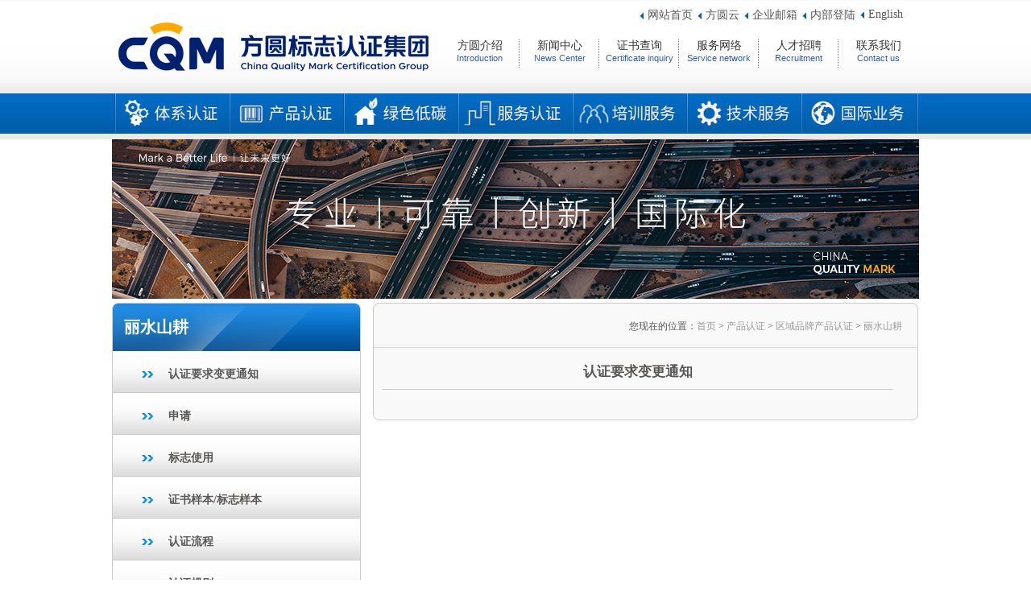

--- FILE ---
content_type: text/html
request_url: http://www.cqm.com.cn/cqm/chanpinrenzheng/lishuishangeng/3300.html
body_size: 17331
content:
<!DOCTYPE html PUBLIC "-//W3C//DTD XHTML 1.0 Transitional//EN" "http://www.w3.org/TR/xhtml1/DTD/xhtml1-transitional.dtd">
<html xmlns="http://www.w3.org/1999/xhtml">
    <head>
        <title>认证要求变更通知_方圆标志认证集团有限公司</title>
        <meta name="keywords" content="标准,变更,公告,标准,变更,公告," />
        <meta name="description" content="" />
        <meta http-equiv="Content-Type" content="text/html; charset=gb2312" />
        <link rel="stylesheet" href="/templets/default/css/style.css" type="text/css" />
        <script type="text/javascript" src="/templets/default/js/jquery-1.6.4.min.js"></script>
        <script type="text/javascript" src="/templets/default/js/pagesearch.js"></script>
    </head>

    <body>
        <script type="text/javascript" src="/templets/default/js/jquery.ui.totop.js"></script>
<script type="text/javascript" src="/templets/default/js/superfish.js"></script>
<script>
		$(document).ready(function(){
			$().UItoTop({ easingType: 'easeOutQuart' });
			
		})		
		</script>
<style type="text/css">
</style>
<div class="head">
     <div class="hwrap">
          <div class="logo"><a href="/"><img src="/templets/default/images/logo.png" width="385" style="margin-top: 28px;"/></a></div>
          <div class="nav">
               <div class="ntip">
                   <a href="/index.html">网站首页</a>
				   <a href="https://fyyun.cqm.cn/home" target="_blank">方圆云</a>
                                   <a href="http://mail.cqm.com.cn" target="_blank">企业邮箱</a>
                                   <a href="/cqm/nabudenglu/index.html" target="_blank">内部登陆</a>   
                                   <a href="https://en.cqm.com.cn/en/" target="_blank">English</a>
				  
				   <form  name="formsearch" action="/plus/search.php" style="float:left">
        <!-- <div class="form" style="float:left;margin-top:-2px">
           <input type="hidden" name="kwtype" value="0" />
           <input style="width:80px" name="q" type="text" class="search-keyword" id="search-keyword"/>
           <select name="searchtype" class="search-option" id="search-option">
               <option value="title" selected='1'>标题</option>
               <option value="titlekeyword">内容</option>
           </select>
          <button type="submit" class="s_btn">搜索</button>
        </div> -->
        </form>

               </div>
               <div class="nav_content">
                    <ul>                                    
                        <li><a href="/cqm/fangyuanjieshao/index.html"><span>方圆介绍</span><br /><b>Introduction</b></a></li>
                        <li><a href="/cqm/xinwenzhongxin/gongsixinwen/index.html"><span>新闻中心</span><br /><b>News Center</b></a></li>
                        <li><a href="http://www.cqm.com.cn/cqm/zhengshuchaxun/index.html"><span>证书查询</span><br /><b>Certificate inquiry</b></a></li>
                        <li><a href="/cqm/fuwuwangluo/index.html"><span>服务网络</span><br /><b>Service network</b></a></li>
                        <li><a href="/cqm/jiaruwomen/index.html"><span>人才招聘</span><br /><b>Recruitment</b></a></li>
                        <li style="background:none;"><a href="/cqm/lianxiwomen/ContactUs.html"><span>联系我们</span><br /><b>Contact us</b></a></li>
                    </ul>
               </div>
          </div>
     </div>
</div>
<div class="pnav">
     <div class="pnav_wrap">
          <ul>
            <li><a href="/cqm/tixirenzheng/index.html" class="nava" title="体系认证"></a></li>
            <li><a href="/cqm/chanpinrenzheng/index.html" class="navb" title="产品认证"></a></li>  
			<li><a href="/cqm/lvseditan/index.html" class="navg" title="绿色低碳"></a></li>			
			<li><a href="/cqm/fuwurenzheng/index.html" class="navf" title="服务认证"></a></li>
            <li><a href="/cqm/peixunyewu/index.html" class="navc" title="培训服务"></a></li>
            <li><a href="/cqm/jishufuwu/index.html" class="nave" title="技术服务"></a></li>
            <!--li><a href="/cqm/zixunfuwu/index.html" class="navf" title="咨询服务"></a></li-->              
            <li><a href="/cqm/guojihezuo/index.html" class="navd" title="国际业务"></a></li>
          </ul>
     </div>
</div>



        <div class="bannner02">
            <div class="bannner_wrap"><img src="/uploads/allimg/220720/55_1511308541.jpg" width="1002" height="198" /></div>
</div>

        <div class="main">
            <div class="list_left">
                <div class="lisnav_wrap">
                    <div class="list_title"><h3>丽水山耕</h3><span></span></div>
                    <div class="lisnav_c">
                        <ul>
                            <li>
                                <img src="/templets/default/images/icon03.jpg" width="14" height="8" />
                                <a href='/cqm/chanpinrenzheng/lishuishangeng/3300.html'>认证要求变更通知</a>
                            </li>
<li>
                                <img src="/templets/default/images/icon03.jpg" width="14" height="8" />
                                <a href='/cqm/chanpinrenzheng/lishuishangeng/3257.html'>申请</a>
                            </li>
<li>
                                <img src="/templets/default/images/icon03.jpg" width="14" height="8" />
                                <a href='/cqm/chanpinrenzheng/lishuishangeng/3256.html'>标志使用</a>
                            </li>
<li>
                                <img src="/templets/default/images/icon03.jpg" width="14" height="8" />
                                <a href='/cqm/chanpinrenzheng/lishuishangeng/3255.html'>证书样本/标志样本</a>
                            </li>
<li>
                                <img src="/templets/default/images/icon03.jpg" width="14" height="8" />
                                <a href='/cqm/chanpinrenzheng/lishuishangeng/3254.html'>认证流程</a>
                            </li>
<li>
                                <img src="/templets/default/images/icon03.jpg" width="14" height="8" />
                                <a href='/cqm/chanpinrenzheng/lishuishangeng/3253.html'>认证规则</a>
                            </li>
<li>
                                <img src="/templets/default/images/icon03.jpg" width="14" height="8" />
                                <a href='/cqm/chanpinrenzheng/lishuishangeng/'>认证介绍</a>
                            </li>

                        </ul>
                    </div> 
                </div><!--lisnav_wrap结束-->
                <a href="http://pc.cqm.cn/" target="_blank">
    <img src="/templets/default/images/button_chanpinshenqing.jpg" border="0" />
</a><br/><br/>  
<div class="lisnav_wrap">
    <div class="title07"></div>
    <div class="title02" style="background:url(/templets/default/images/title07.jpg) no-repeat;">
        <p>
            <a>
                <span><img src="/templets/default/images/yjleft.jpg" /></span>
                <b>收费标准</b>
                <span><img src="/templets/default/images/yjright.jpg" />
                </span>
            </a>
        </p>
		<!--
        <h3>
            <a href="/cqm/tixirenzheng/shenqingwenjian/"><img src="/templets/default/images/icon01.jpg" width="3" height="5" />more</a>
        </h3>
		-->
    </div>
    <div class="title02_wrap">
        <ul>
            <li class="difwidth">
                <img src="/templets/default/images/li04.jpg" width="9" height="9" />
                <a href="/cqm/chanpinrenzheng/chanpinrenzhengshoufeibiaozhun/7068.html">产品认证收费公示</a>
            </li>

        </ul>
        <div class="clear"></div>
    </div>
    <div class="title07b"></div>
</div><!--lisnav_wrap结束-->
<div class="lisnav_wrap">
    <div class="kh_zx_wrap">

    <div class="title04"><h3>客户中心</h3></div>

    <div class="title04_wrap">

        <div class="kh_zx">

            <dl><dd>

                    <a href="http://pc.cqm.cn" target="_blank">

                        <img src="/templets/default/images/kicon01.jpg" width="44" height="48" />

                    </a></dd><dt>在线申请</dt></dl>

            <dl><dd>

                    <a href="#">

                        <img src="/templets/default/images/kicon02.jpg" width="44" height="48" />

                    </a></dd><dt>在线咨询</dt></dl>

            <dl><dd>

                    <a href="/cqm/zhengshuchaxun/index.html"  target="_blank">

                        <img src="/templets/default/images/kicon03.jpg" width="44" height="48" />

                    </a></dd><dt>证书查询</dt></dl>

            <dl style="border:none;"><dd>

                    <a href="/cqm/gongkaiwenjian/tongyonggongkaiwenjian/904.html">

                        <img src="/templets/default/images/kicon04.jpg" width="44" height="48" />

                    </a></dd><dt>客户投诉</dt></dl>

        </div>

    </div>

    <div class="title05b"></div>

</div>

<div class="zx_dh">

	<p style="line-height: 36px;"><span style="letter-spacing: 7.6px;width:auto;float:left;">方圆总机</span><span style="width:5px;margin-left:-6px;width:auto;float:left;">：</span>010-88411888</p>

    <p style="line-height: 36px;"><span style="letter-spacing: 2.0px;width:auto;">申投诉专线：</span>010-68422203</p>

</div>

<!--<div class="zx_dh">

	<p style="line-height: 24px;"><span>业务合作专线：</span>010-68708590</p>

    <p style="line-height: 24px;"><span style="letter-spacing: 7.6px;width:auto;float:left;">业务办理</span><span style="width:5px;margin-left:-6px;width:auto;float:left;">：</span>

	<a href="/cqm/lianxiwomen/yewubanli/" style="color:#fff; font-size: 14.5px;letter-spacing: 10px;width:auto;float:left;">请点击查看</a></p>

	<p style="line-height: 24px;"><span>总部业务客服：</span>010-68718753</p>

    <p style="line-height: 24px;"><span>体系认证客服：</span>010-68716130</p>

    <p style="line-height: 24px;"><span>产品认证客服：</span>010-68437373</p>

    <p style="line-height: 24px;"><span style="letter-spacing: 2.5px;width:auto;">申投诉专线：</span>010-68422203</p>

</div>

<div class="share bshare-custom">



    <span>分享链接：</span>

    <p>&#160;

        <a title="分享到微信" class="bshare-weixin" href="javascript:void(0);">微信</a>

        <a title="分享到腾讯微博" class="bshare-qqmb" href="javascript:void(0);">腾讯微博</a>

        <a title="分享到新浪微博" class="bshare-sinaminiblog">新浪微博</a>

    </p>                    



    <script type="text/javascript" charset="utf-8" src="http://static.bshare.cn/b/buttonLite.js#style=-1&uuid=&pophcol=2&lang=zh"></script><script type="text/javascript" charset="utf-8" src="http://static.bshare.cn/b/bshareC0.js"></script>



</div>-->
</div><!--客户中心  syright_wrap结束-->
<div class="title04"><h3>服务网络</h3></div>
<div class="title04_wrap" style="padding:10px 0px 0px 0px;">
    <a href="/cqm/fuwuwangluo/" target="_blank">
        <img src="/templets/default/images/map.jpg" width="307" height="207" />
    </a>
</div>
<div class="title044b" style="margin-bottom: 5px;">
    <select onchange="javascript:if(this.options[this.selectedIndex].value!=0)window.open(this.options[this.selectedIndex].value)">
        <option value="0">--分支机构--</option>
         
        <option value="http://www.cqmlac.com/">辽宁有限公司</option>
         
        <option value="http://www.cqmssc.com/">四川有限公司</option>
         
        <option value="www.cqmsaac.com">陕西有限公司</option>
         
        <option value="http://www.cqmsh.com.cn/">上海有限公司</option>
         
        <option value="http://www.cqmcsei.com/">北京特检有限公司</option>
         
        <option value="http://www.cqm-hn.com/">河南有限公司</option>
         
        <option value="http://www.sxcqm.com/admin/login/index.html">山西有限公司</option>
         
        <option value="http://www.ahcqm.cn/">安徽有限公司</option>
         
        <option value="http://www.cqmfac.cn/">福建有限公司</option>
         
        <option value="http://www.xmcqm.com.cn">厦门有限公司</option>
         
        <option value="http://www.0738fdc.com/link.asp">湖南有限公司</option>
         
        <option value="http://www.cqm-cq.com">重庆有限公司</option>
         
        <option value="http://www.cqm-jx.cn/">江西有限公司</option>
         
        <option value="http://www.xj.cqm.cn">新疆分公司</option>
         
        <option value="http://www.gdqa.cn/">广东有限公司</option>
         
        <option value="http://www.sdcqm.com.cn/">山东有限公司</option>
         
        <option value="http://www.cqmzj.com/">浙江有限公司</option>
         
        <option value="http://www.cqm-js.com/">江苏有限公司</option>
         
        <option value="http://hebecqm.com/index.php?m=cn&c=Index&a=index">河北有限公司</option>
         
        <option value="https://www.cqm-dl.com/">大连有限公司</option>
         
        <option value="https://www.cqm-zl.com/">方圆正联知识产权</option>
        
    </select>
</div>   

            </div><!--list_left结束-->
            <div class="list_right">
                
                <div class="cp_rz">
                    <div class="title10">                        
                        <p>您现在的位置：<a href='/'>首页</a> > <a href='/cqm/chanpinrenzheng2/index.html'>产品认证</a> > <a href='/cqm/quyupinpaichanpinrenzheng/'>区域品牌产品认证</a> > <a href='/cqm/chanpinrenzheng/lishuishangeng/index.html'>丽水山耕</a> </p>
                    </div>
                    <div class="title10_c">
                        <div class="list_text">
                            <div class="nr_title"><h2>认证要求变更通知</h2></div>
                            <div class="nr_content"></div>                        
                        </div>
                    </div>
                    <div class="title10_b"></div>
                </div>
            </div>
            <!--list_right结束-->
        </div>
        <div class="footer">

    <div class="fwrap">

        <div class="fnav">

            <a href="/cqm/hudongjiaoliu/yingsianquan.html">隐私与安全声明</a>&#160;&#160;&#160;|&#160;&#160;&#160;

            <a href="/sitemap.html">网站地图</a>&#160;&#160;&#160;|&#160;&#160;&#160;

            <a href="/cqm/gongkaiwenjian/tongyonggongkaiwenjian/index.html">公开文件</a>&#160;&#160;&#160;|&#160;&#160;&#160;

            <a href="/cqm/xinyewulingyu/">认证新领域</a>&#160;&#160;&#160;|&#160;&#160;&#160;

            <a href="/cqm/redianzhuanti/">热点专题</a>&#160;&#160;&#160;|&#160;&#160;&#160;

            <a href="/cqm/lianxiwomen/ContactUs.html">联系我们</a>

        </div>

        <p>

		地址：北京市海淀区增光路33号  邮编：100048   总机：010-88411888 质量联络人：010-68708523<br/>

		版权所有：方圆标志认证集团有限公司 Copyright(&#169;)www.cqm.cn|www.cqm.com.cn All Rights Reserved <br/>

		<a href="http://beian.miit.gov.cn" target="_blank" style="color:#BDBABA;">京ICP备13011523号-1</a>   
                <!-- 京公网安备11010802015095号  -->
                <a href="https://beian.mps.gov.cn/#/query/webSearch?code=11010802045953" rel="noreferrer" target="_blank" style="color:#BDBABA;">京公网安备11010802045953号</a>
         


<script>
var _hmt = _hmt || [];
(function() {
  var hm = document.createElement("script");
  hm.src = "https://hm.baidu.com/hm.js?92fb4ac9af787105a73b784b43e429b7";
  var s = document.getElementsByTagName("script")[0]; 
  s.parentNode.insertBefore(hm, s);
})();
</script>

        </p>

        

    </div>

</div>

<!--script type="text/javascript">



$(document).ready(function(){



var duilian = $("div.duilian");



var duilian_close = $("a.duilian_close");



var window_w = $(window).width();



if(window_w>1000){duilian.show();}



$(window).scroll(function(){



var scrollTop = $(window).scrollTop();



duilian.stop().animate({top:scrollTop+200});



});



duilian_close.click(function(){



$(this).parent().hide();



return false;



});



});



</script>



<style>



/*下面是对联广告的css代码*/



.duilian{top:200px;position:absolute; width:102px; overflow:hidden; display:none;}



.duilian_left{ left:6px;}



.duilian_right{right:6px;}



.duilian_con{width:100px; height:204px; overflow:hidden;}



.duilian_close{ width:100%; height:24px; line-height:24px; text-align:center; display:block; font-size:13px; color:#555555; text-decoration:none;}



</style>

<div class="duilian duilian_left">



<div class="duilian_con"><a href="/cqm/xinwenzhongxin/gongsixinwen/5117.html" target="_blank"><img src="/uploads/allimg/221209/1_0908339101.jpg"></a></div>



<a href="javascript:" class="duilian_close">关闭</a>



</div>



<div class="duilian duilian_right">



<div class="duilian_con"><a  href="http://cqm.cn/cqm/jiaruwomen/index.html" target="_blank"><img src="http://cqm.cn/images/pin.jpg"></a></div>



<a href="javascript:" class="duilian_close">关闭</a>



</div-->


    </body>
</html>


--- FILE ---
content_type: text/css
request_url: http://www.cqm.com.cn/templets/default/css/style.css
body_size: 30583
content:
@charset "gb2312";
*{ padding:0px; margin:0px;}
body{
    font-size:12px;
    text-align:left;
    color:#595756;
}
table{
	word-break:break-all;
}
a{
    color:#595756;
    text-decoration:none;
}
h3{
    font-size:14px;
}
a:hover{
    color:#3660ac;
    text-decoration:underline;
}
a img{
    border:none;
}
ul{
    list-style:none;
}
table {
    border-collapse: collapse;
    border-spacing: 0;
}
.head{
    height:116px;
    background:url(../images/bg01.jpg) repeat-x;
}
.hwrap{
    width:1002px;
    height:116px;
    margin:0 auto;
}
.logo{
    width:385px;
    padding-left:8px;
    float:left;
}
.nav{
    width:595px;
    float:right;
}
.ntip{
    height:14px;
    padding:10px 20px 0px 0px;
    font-size:14px;
    float:right;
}
.ntip a{
    padding-left:10px;
    margin-left:6px;
    float:left;
    background:url(../images/li01.jpg) no-repeat left center;
    display:inline;
}
.nav_content{
    height:92px;
    font-family:Arial, Helvetica, sans-serif;
    overflow:hidden;
    clear:both;
}
.nav_content ul li{
    background:url(../images/navline.jpg) no-repeat right center;
    padding:20px 2px;
    float:left;
}
.nav_content ul li a{
    text-align:center;
    width:95px;
    height:42px;
    padding-top:4px;
    display:block;
}
.nav_content ul li a span{
    font-family:"微软雅黑";
    font-size:14px;
    color:#373535;
}
.nav_content ul li a b{
    font-weight:normal;
    color:#3660ac;
    font-size:11px;
}
.nav_content ul li a:hover{
    background:url(../images/ahover01.jpg) no-repeat;
}
.nav_content ul li a:hover span{
    color:#FFF;
}
.nav_content ul li a:hover b{
    color:#FFF;
}
.pnav{
    height:50px;
    background:url(../images/pnavbg.jpg) repeat-x;
    clear:both;
}
.pnav_wrap{
    width:998px;
    height:50px;
    padding-left:2px;
    background:url(../images/libg.jpg) no-repeat right center;
    margin:0 auto;
}
.pnav_wrap ul li{
    height:50px;
    padding-left:2px;
    background:url(../images/libg.jpg) no-repeat left center;
    float:left;
}
.pnav_wrap ul li a{
    width:140px;
    height:50px;
    display:block;
}
.pnav_wrap ul li .nava{
    background:url(../images/pnav01.jpg) no-repeat;
}
.pnav_wrap ul li .nava:hover{
    background:url(../images/pnav02.jpg) no-repeat;
}
.pnav_wrap ul li .navb{
    background:url(../images/pnav03.jpg) no-repeat;
}
.pnav_wrap ul li .navb:hover{
    background:url(../images/pnav04.jpg) no-repeat;
}
.pnav_wrap ul li .navc{
    background:url(../images/pnav05.jpg) no-repeat;
}
.pnav_wrap ul li .navc:hover{
    background:url(../images/pnav06.jpg) no-repeat;
}
.pnav_wrap ul li .navd{
    background:url(../images/pnav07.jpg) no-repeat;
}
.pnav_wrap ul li .navd:hover{
    background:url(../images/pnav08.jpg) no-repeat;
}
.pnav_wrap ul li .nave{
    background:url(../images/pnav09.jpg) no-repeat;
}
.pnav_wrap ul li .nave:hover{
    background:url(../images/pnav10.jpg) no-repeat;
}
.pnav_wrap ul li .navf{
    background:url(../images/pnav11.jpg) no-repeat;
}
.pnav_wrap ul li .navf:hover{
    background:url(../images/pnav12.jpg) no-repeat;
}.pnav_wrap ul li .navg{    background:url(../images/pnav13.jpg) no-repeat;}.pnav_wrap ul li .navg:hover{    background:url(../images/pnav14.jpg) no-repeat;}
.footer{
    height:154px;
    background:url(../images/footerbg.jpg) repeat-x;
    clear:both;
}
.fwrap{
    width:1002px;
    text-align:center;
    margin:0 auto;
}
.fwrap p{
    padding-top:15px;
    line-height:22px;
    color:#bdbaba;
}
.fnav{
    height:40px;
    line-height:40px;
    color:#dde0e1;
    font-weight:bold;
    background:url(../images/footerline.jpg) no-repeat center bottom;
}
.fnav a{
    color:#dde0e1;
}
.fnav a:hover{
    color:#09F;
}
.main{
    width:1002px;
    padding-top:5px;
    margin:0 auto;
    overflow:hidden;
}
.clear{ clear:both;}
.link{
    width:1002px;
    padding-bottom:14px;
    margin:0 auto;
}
.ltitle{
    height:38px;
    line-height:38px;
    padding:0px 10px 0px 20px;
    background:url(../images/ltitlebg.jpg) no-repeat;
}
.ltitle h3{
    color:#32589a;
}
.lcontent{
    width:1000px;
    padding-bottom:4px;
    border-left:1px solid #c0c0c0;
    border-right:1px solid #c0c0c0;
    background:#FFF;
    float:left;
}
.lcontent p{
    width:1000px;
    height:105px;
    display:block;
    float:left;
    padding-left:6px;
}
.lcontent p a{
    float:left;
    display:inline;
    padding:4px 12px;
}
.lcontent p a img{
    border:1px solid #dfddde;
}
.lcontent span{
    width:1000px;
    padding:0 6px;
    display:block;
    clear:both;
}
.lcontent span select{
    width:228px;
    margin:0px 8px;
    text-align:center;
}
.lcontent span select option{
    text-align:center;

}
.lb{
    height:8px;
    background:url(../images/linkbbg.jpg) no-repeat;
    overflow:hidden;
    clear:both;
}
/*========================== */
#kinMaxShow{ visibility:hidden; width:100%; height:317px; overflow:hidden; display:block;}
.bannner01{
    width:1002px; 
    overflow:hidden;
    height:317px;
    border-bottom:7px solid #e0e1e2;
    border-top:7px solid #eaeaea;
    background:#09F;
    clear:both;
	margin:auto;
}
.syleft{
    width:710px;
    float:left;
}
.syleft_wrap{
    padding-bottom:10px;
}
.swrap_left{
    width:265px;
    float:left;
}
.piclh{
    width:265px;
    height:240px;
    margin-bottom:7px;
}
.lhp{	border-radius: 9px 9px 0px 0px;
    height:211px;
    overflow:hidden;
    position:relative;
}
.lhp span{
    height:30px;
    line-height:30px;
    width:292px;
    padding:0px 8px;
    background:url(../images/lh_codebg_top.jpg) no-repeat;
    display:block;
    color:#FFF;
    font-size:14px;
    text-align: center;
}
.lhcode{
    height:24px;
    padding-left:86px;
    background:url(../images/lh_codebg.jpg);	background-size:265px 24px;
}
.lhcode span{
    width:16px;
    height:16px;
    line-height:16px;
    text-align:center;
    background:url(../images/a1.png) no-repeat;
    margin:5px 4px 0px 0px;
    float:left;
    display:inline;
    cursor:pointer
}
.lhcode .hover{
    background:url(../images/a2.png) no-repeat;
    color:#FFF;
}
.title01{
    height:33px;
    padding:0px 10px 0px 20px;
    background:url(../images/title01.jpg) no-repeat;
}
.title01 h3{
    height:33px;
    line-height:33px;
    color:#000000;
    float:left;
}
.title01 a{
    color:#486696;
    float:right;
    display:block;
    height:23px;
    padding-top:10px;
}
.title01 a:hover{
    color:#0CF;
}
.title01 a img{
    margin-right:4px;
}
.title01_wrap{
    width:286px;
    padding:10px 10px 2px 10px;
    border-left:1px solid #c0c0c0;
    border-right:1px solid #c0c0c0;
    background:#FFF;
}
.title01_wrap ul li{
    background:#f1f1f1;
    padding-left:13px;
    height:22px;
    line-height:22px;
    margin-bottom:1px;
}
.title01_wrap ul li a{
    height:22px;
    display:inline-block;
    padding-left:8px;
    background:url(../images/li02.jpg) no-repeat left center;
    width:180px;
}
.title01_wrap ul li a:hover{
    color:#3660ac;
}
.title01b{
    height:8px;
    background:url(../images/titleb01.jpg) no-repeat;
}
.swrap_right{
    width:436px;
    float:right;
}
.news{
    height:280px;
    padding-bottom:7px;
}
.new_title{
    height:39px;
    line-height:39px;
    background:url(../images/line01.jpg) repeat-x left bottom;	margin-bottom:8px;
}
.new_title h3{
    color:#486696;
    float:left;
}
.new_title a{
    float:right;
}
.new_title a:hover{
    color:#3660ac;
}
.new_content{
    padding-top:10px;
    padding-left: 10px;
}
.new_content h3{
    text-align:center;
    font-size:16px;
    color:#000;
}
.new_content p{
    width:318px;
    height:50px;
    line-height:24px;
    text-indent:24px;
    padding:10px;
    background:#fcf5f5;
    border:1px solid #e3dfdf;
    margin:10px 0px;
}
.new_content ul li{
    height:23px;
    line-height:23px;
    background:url(../images/li03.jpg) no-repeat left center;
    padding-left:12px;
}
.new_content ul li a:hover{
    color:#3660ac;
}
.tz{
    width:436px;
}
.title02{
    height:28px;
    padding-top:5px;
    overflow:hidden;
    background:url(../images/title02.jpg) no-repeat;
}
.title02 p a{
    display:block;
    float:left;
    margin-left:6px;
}.b01{	border:1px solid #c0c0c0;    background:#0372c1;    padding:0px 15px;    font-size:14px;    float:left;		color:#fff;	margin-right:2px;	line-height:23px;}.b02{	border:1px solid #c0c0c0;     background:#fff;    padding:0px 15px;    font-size:14px;    float:left;		color:#757575;	margin-right:2px;	line-height:23px;}
.title02 p a b{
    height:14px;
    background:#FFF;
    padding:7px 15px;
    font-size:14px;
    float:left;
}
.title02 p a span{
    width:8px;
    height:28px;
    float:left;
}
.title02_wrap{
    padding:5px 10px 2px 10px;
    background:#FFF;
	border-left:1px solid #c0c0c0;
	border-right:1px solid #c0c0c0;
}
.title02_wrap ul li{
    width:292px;
    height:22px;
    line-height:23px;
    margin-bottom:1px;
    padding:0px 13px;
    float:left;
}
.title02_wrap ul li img{
    margin:10px 8px 0px 0px;
    float:left;
    display:inline;
}
.title02_wrap ul li a{
    background:url(../images/li02.jpg) no-repeat left center;
    padding-left:8px;
    float:left;
}
.title02b{
    height:8px;
    background:url(../images/titleb02.jpg) no-repeat;
    clear:both;
}
.title03{
    height:36px;
    background:url(../images/title03.jpg) no-repeat;
}
.title03_wrap{
    width:661px;
    overflow:hidden;
    padding:10px 0px 2px 0px;
    border-left:1px solid #c0c0c0;
    border-right:1px solid #c0c0c0;
    background:#FFF;
}
.titleb03b{
    height:8px;
    background:url(../images/titleb03.jpg) no-repeat;
    overflow:hidden;
}
.title03 h3{
    width:118px;
    text-align:center;
    line-height:36px;
    color:#FFF;
    float:left;
}
.title03 a{
    padding-top:10px;
    float:right;
}
.title03 a img{
    margin:0px 8px 0px 10px;
}
.pwrap{
    width:158px;
    padding:0px 10px;
    background:url(../images/sline.jpg) repeat-y right top;
    float:left;
}
.pwrap dl{
    width:200px;
    margin:0 auto;
    padding-bottom:5px;
}
.pwrap dl dd{
    width:190px;
    height:147px;
    padding:4px 5px 0px 5px;
    background:url(../images/pbg01.jpg) no-repeat;
}
.pwrap dl dt{
    font-size:15px;
    font-family:"黑体";
    color:#000000;
    text-align:center;
}

.pwrap ul li a:hover{

}
.pwrap p{
    line-height:18px;
}
.pwrap ul li .selected{
    border:1px solid #CCC;border-right:none;display:block;
}        

.pwrap ul li .xiala{
    position:absolute; 
    index:999;
    width:192px; 
    background:#FFF; 
    border-top:1px solid #CCC; 
    border-bottom:1px solid #CCC; 	border-right:1px solid #CCC; 
    background:url(../images/xialabg.jpg) repeat-y;
    display: none;
    margin-top:-156px;
    margin-left:153px;

}
.pwrap ul li .xiala .leftline{
    background:url(../images/h3bg.jpg) no-repeat;       
    padding:5px 10px 5px 10px;
}
.pwrap ul li .xiala h3 a{
    font-size:12px;
    color:#cd0000;
    border:none;
}
.pwrap ul li .xiala span{
    color:#cd0000;
}
.pwrap ul li .xiala ul li{
    background:none;	line-height:24px;
}
.pwrap ul li .xiala ul li a:hover{
    border:none;
}









.xyw_ly{
    width:661px;
    height:119px;
    float:left;
}
.xyw_ly dl{
    width:207px;
    padding:0px 6px 6px 6px;
    float:left;
}
.xyw_ly a{
    width:207px;
    height:50px;
    border:1px solid #ccc;
    padding:1px;
    display:block;
}
.kh_zs{
    padding-top:8px;
}
.kh_zs dl{
    padding:5px 11px 5px 12px;
    float:left;
    display:block;
}
.kh_zs dl img{
    border:1px #ccc solid;
}
.kh_zs a{
    width:138px;
    height:43px;
    border:1px solid #ececec;
    padding:1px;
    display:block;
    float:left;
}
.syright{
    width:282px;
    padding-top:8px;
    background:url(../images/sy_rightbg.jpg) no-repeat left top;
    float:right;
}
.syright_wrap{
    width:309px;
    background:#ececec;
    padding:0px 8px 5px 8px;
}
.title04{
    height:35px;
    padding:0px 10px 0px 20px;
    background:url(../images/title04.jpg) no-repeat;
}
.title04 h3{ 
    color:#FFF;
    line-height:36px;
}
.title04_wrap{
    padding:10px 10px 2px 10px;
    border-left:1px solid #c0c0c0;
    border-right:1px solid #c0c0c0;
    background:#FFF;
    overflow:hidden;
}
.title04b{
    height:8px;
    background:url(../images/titleb04.jpg) no-repeat;
    overflow:hidden;
}
.title044b{
    height:32px;
    padding:12px 19px 0px 19px;
    background:url(../images/titleb044.jpg) no-repeat;
}
.title044b select{
    width:270px;
}
.kh_zx{
    width:287px;
    height:73px;
    overflow:hidden;
}.kh_zx1 dl{    width:60px;    height:70px;    border-right:1px solid #a7a7a7;    text-align:center;    float:left;	padding-top:3px;}.kh_zx1 dd{       height:33px;}.kh_zx1 dl dt{    font-size:12px;    color:#005faf;	padding-top:3px;	line-height:15px;}
.kh_zx dl{
    width:71px;
    height:70px;
    border-right:1px solid #a7a7a7;
    text-align:center;
    float:left;
}
.kh_zx dl dt{
    font-size:14px;
    font-weight:bold;
    color:#005faf;
    padding-top:4px;
}
.zx_dh{
    width:226px;
    padding:5px 0px 5px 83px;
    background:url(../images/zxdhbg.jpg) #1971C8 no-repeat;
    font-family:"微软雅黑";
    color:#FFF;
    font-size:16px;
    font-weight:bold;
    margin:3px 0px;
}
.zx_dh p{
    line-height:20px;
}
.zx_dh p span{
    display: inline-block;    font-size: 12px;    font-weight: normal;    text-align: right;
}
.share{
    width:309px;
    height:32px;
    background:url(../images/sharebg.jpg) no-repeat;
}
.share span{
    width:76px;
    height:32px;
    line-height:32px;
    text-align:center;
    border-right:1px solid #c6c6c6;
    float:left;
}
.share p{
    padding-top:7px;
}
.share p img{
    margin:0px 8px;
}
.title05{
    height:36px;
    padding:0px 10px 0px 20px;
    background:url(../images/title05.jpg) no-repeat;
}
.title05 h3{ 
    color:#FFF;
    line-height:36px;
}
.gk_wj{
    height:280px;
    _height:290px;
}
.gk_wj dl{
    width:77px;
    padding:10px 13px 0px 12px;
    float:left;
    display:block;
}
.gk_wj dl dt{
    font-weight:bold;
    color:#3a66b7;
    line-height:18px;
    text-align:center;
    padding-top:5px;
}
.gk_wj1 dl{    width:71px;    padding:7.5px 8px 0px 8px;    float:left;    display:block;	text-align:center;}
.gk_wj1 dd{    }
.gk_wj1 a{    display:inline-block;}
.gk_wj1 dl dt{    color:#3a66b7;	line-height:14px;    text-align:center;    padding-top:7px;}
.difpadding{
    padding:0px;
}
.title06{
    height:34px;
    padding:0px 10px 0px 20px;
    background:url(../images/title06.jpg) no-repeat;
}
.title06 h3{ 
    color:#000;
    line-height:34px;
    float:left;
}
.title06 a{
    padding-top:10px;
    float:right;
}
.title06 a img{
    margin:0px 8px 0px 10px;
}
.title05b{
    height:8px;
    background:url(../images/titleb05.jpg) no-repeat;
    overflow:hidden;
}
.rd_zt{
    height:203px;
}
.rd_zt a{
    padding-bottom:9px;
    display:block;
}
.qy_wh{
    height:164px;
}
.qy_wh p{
    line-height:19px;
    padding-bottom:10px;
}
.qy_wh span a{
    margin:0px 7px;
    float:left;
    display:inline;
}
/*频道页*/
.bannner02{
    width:100%; 
    overflow:hidden;
    border-top:7px solid #eaeaea;
    clear:both;
}
.bannner_wrap{
    width:1002px;
    margin:0 auto;
}
.list_left{
    width:309px;
    float:left;
}
.lisnav_wrap{
    padding-bottom:14px;
}
.list_title{
    height:60px;
    padding:0px 15px;
    background:url(../images/list_title.jpg) no-repeat;
    font-family:"微软雅黑";
    color:#FFF;
}
.list_title h3{
    font-size:20px;
    font-weight:bold;
    line-height:60px;
    padding-right:10px;
    float:left;
	height:60px;
	overflow:hidden;
}
.list_title span{
    padding-top:25px;
    float:left;
}
.lisnav_c{
    background:#FFF;
    overflow:hidden;
}
.lisnav_c ul li{
    height:32px;
    padding-top:20px;
    padding-left:37px;
    background:url(../images/listbg01.jpg) no-repeat;
}
.lisnav_c ul .difli{
    height:8px;
    padding:0;
    background:url(../images/titleb07.jpg) no-repeat;
}
.lisnav_c ul li a{
    font-size:14px;
    font-weight:bold;
}
.lisnav_c ul li img{
    margin-right:16px;
}
.lisnav_b{
    height:8px;
    background:url(../images/listbbg.jpg) no-repeat;
    overflow:hidden;
}
.contact_title{
    height:68px;
    padding-left:22px;
    background:url(../images/contact01.jpg) no-repeat;
}
.contact_title img{
    margin:17px 17px 0px 0px;
    float:left;
    display:inline;
}
.contact_title h3{
    height:48px;
    padding-top:20px;
    font-family:"微软雅黑";
    font-weight:normal;
}
.contact_title h3 span{
    color:#0965b8;
    display:block;
    font-weight:bold;
    font-family:Verdana, Geneva, sans-serif;
}
.contact_c{
    border-left:1px solid #c0c0c0;
    border-right:1px solid #c0c0c0;
    background:#f9f9f9;
    overflow:hidden;
}
.contact_c span{
    width:307px;
    height:56px;
    line-height:56px;
    text-align:center;
    font-size:22px;
    color:#0357a1;
    font-family:"微软雅黑";
    display:block;
}
.contact_c p{
    padding:0px 10px;
    font-size:14px;
    line-height:24px;
}
.contact_b{
    height:8px;
    background:url(../images/contact02.jpg) no-repeat;
    overflow:hidden;
}
.title07b{
    height:8px;
    background:url(../images/titleb07.jpg) no-repeat;
    overflow:hidden;
}
.title02_wrap ul .difwidth{
    width:260px;
    height:23px;
    line-height:23px;
    margin-bottom:2px;
    padding:0px 13px;
    background:#f1f1f1;
    float:left;
}
.title02_wrap ul .difwidth img{
    margin:7px 8px 0px 0px;
    float:left;
    display:inline;
}
.title02_wrap ul .difwidth a{
    background:url(../images/li02.jpg) no-repeat left center;
    padding-left:8px;
    float:left;
}
.title02 p a{
    float:left;
}
.title02 h3{
    height:33px;
    line-height:33px;
    float:right;
    padding-right:10px;
    font-weight:normal;
    font-size:12px;
}
.title02 h3 img{
    margin-right:8px;
}
.list_right{
    width:692px;
    float:left;
}
.cp_rz{
    width:677px;
    padding:0px 0px 14px 15px;
}
.title08{
    height:36px;
    background:url(../images/title08.jpg) no-repeat;
}
.title08_wrap{
    width:675px;
    overflow:hidden;
    padding:10px 0px 2px 0px;
    border-left:1px solid #c0c0c0;
    border-right:1px solid #c0c0c0;
    background:#FFF;
}
.titleb08b{
    height:8px;
    background:url(../images/titleb08.jpg) no-repeat;
    overflow:hidden;
}
.title08 h3{
    width:118px;
    text-align:center;
    line-height:36px;
    color:#FFF;
    float:left;
}
.title08 a{
    padding-top:10px;
    float:right;
}
.title08 a img{
    margin:0px 8px 0px 10px;
}
.cp_rz_wrap{
    width:675px;
    float:left;
}
.cp_rz_left{
    width:205px;
    padding:0px 16px;
    float:left;
}
.cp_rz_left dl{
    width:194px;
    height:156px;
    padding:5px 5px 0px 5px;
    background:url(../images/cp01.jpg) no-repeat;
}
.cp_rz_right{
    width:418px;
    float:left;
}
.cp_title{
    height:40px;
    border-bottom:1px dashed #CCC;
}
.cp_title h3{
    width:129px;
    height:31px;
    line-height:31px;
    text-align:center;
    color:#146ac3;
    background:url(../images/cp02.jpg) no-repeat;
}
.cp_rz_right p{
    padding-top:10px;
    line-height:24px;
}
.title09{
    height:33px;
    padding:0px 10px 0px 20px;
    background:url(../images/title09.jpg) no-repeat;
}
.title09 h3{
    height:33px;
    line-height:33px;
    color:#000000;
    float:left;
}
.title09 a{
    color:#486696;
    float:right;
    display:block;
    height:23px;
    padding-top:10px;
}
.title09 a:hover{
    color:#0CF;
}
.title09 a img{
    margin-right:4px;
}
.title09_wrap{
    width:309px;
    padding:10px 10px 2px 10px;
    border-left:1px solid #c0c0c0;
    border-right:1px solid #c0c0c0;
    background:#FFF;
}
.title09_wrap ul li{
    height:24px;
    line-height:24px;
}
.title09_wrap ul li a{
    height:22px;
    display:block;
    padding-left:10px;
    background:url(../images/li02.jpg) no-repeat left center;
}
.title09_wrap ul li a:hover{
    color:#3660ac;
}
.title09b{
    height:8px;
    background:url(../images/titleb09.jpg) no-repeat;
    overflow:hidden;
}
.list01{
    width:331px;
    padding-left:15px;
    margin-bottom:14px;
    float:left;
    display:inline;
}
/*文字列表*/
.title10{
    height:59px;
    line-height:59px;
    padding:0px 20px;
    background:url(../images/title10.jpg) no-repeat;
}	
.title10 h3{
    height:59px;
    background:url(../images/icon05.jpg) no-repeat left center;
    padding-left:20px;
    float:left;
}
.title10 p{
    float:right;
}
.title10 p a{
    color:#999;
}
.title10 p a:hover{
    color:#3660ac;
}
.title10_c{
    padding:10px;
    border-left:1px solid #cccbcb;
    border-right:1px solid #cccbcb;
    background:#f9f9f9;
    overflow:hidden;
}
.title10_b{
    height:8px;
    background:url(../images/titleb10.jpg) no-repeat;
    overflow:hidden;
}

.title11{
    height:8px;
    padding:0px 20px;
    background:url(../images/title12.jpg) no-repeat;
    margin-top:10px;
}

.list_text{
    width:635px;
    overflow:hidden;
}
.list_text ul li{
    width:615px;
    height:40px;
    line-height:40px;
    border-bottom:1px dashed #999;
    background:url(../images/li02.jpg) no-repeat left center;
    padding-left:20px;
    float:left;
}
.list_text ul li a{
    float:left;
	height: 40px;
    overflow: hidden;
    width: 500px;
}
.list_text ul li span{
    float:right;
    font-size:12px;
    color:#999;
}
.code{
    margin:0 auto;
    padding-top:30px;
    clear:both;
    text-align:center;
    color:#06F;
}
.code span{
    padding:5px 0px;
}
.code a{
    padding:5px 10px;
    background:#FFF;
    border:1px solid #999;
    margin:0px 5px;
    display:inline;
    line-height: 40px;
	white-space: nowrap;
    word-break: break-all;
}
.code a:hover{
    padding:5px 10px;
    background:#CCC;
    border:1px solid #999;
    margin:0px 5px;
    line-height: 40px;
}
.code .cur{
    padding:5px 10px;
    background:#ccc;
    border:1px solid #999;
    margin:0px 5px;
    display:inline;
    color:#fff;
    line-height: 40px;
}
.code li{
    display:inline;
}
.code .thisclass a{
    background-color:#ccc;
    font-weight:bold;
}
/*内容页*/
.nr_title{
    text-align:center;
}
.nr_title h3{
    padding:5px 0px 10px 0px;
    border-bottom:1px solid #ccc;
    margin-bottom:10px;
}
.nr_title h2{
    padding:5px 0px 10px 0px;
    border-bottom:1px solid #ccc;
    margin-bottom:10px;
	font-size:17px;
}
.nr_title span{
    color:#999;
}
.nr_content{
    padding-top:10px;
    line-height:28px;
    font-size:14px;
}
.nr_content a{
    font-size:14px;
}
.nr_content ul li{
    background: url("../images/li02.jpg") no-repeat scroll left center rgba(0, 0, 0, 0);
    border-bottom: 0 none;
    float: none;
    height: auto;
    line-height: normal;
    margin-left: 30px;
    padding: 5px 0 5px 15px;
    width: auto;
}
/*资质证书*/
.zz01{}
.zz01 h3{
    height:25px;
    padding-top:10px;
    border-bottom:1px dashed #CCC;
    color:#035ca8;
    font-size:12px;
}
.zz01 h3 span{
    width:19px;
    height:15px;
    line-height:15px;
    background:url(../images/li06.jpg) no-repeat;
    text-align:center;
    color:#FFF;
    margin-right:15px;
    float:left;
}
.zzpic{
    padding-top:15px;
    text-align: center;
}
.zzpic dl{
    padding:5px 15px;
    float:left;
}
.zzpic dl dt{
    line-height:30px;
    text-align:center;
}

.zzpic .imgstyle{
    float:left;
    height: 220px;
    margin: auto;
    padding: 4px;
    width: 200px;
    text-align:center;
}

.zzpic .imgstyle img{
    max-height: 180px;
    max-width: 180px;
}

/*joinus*/
.join_us{
    width:1002px;
    padding-bottom:14px;
}
.join_wrap{
    width:809px;
    padding:0px 76px;
}
.join01{
    padding-left:146px;
    background:url(../images/join01.jpg) no-repeat left center;
}
.join01 p span{
    font-family:"微软雅黑";
    display:block;
    font-size:14px;
    color:#3284b6;
    font-weight:bold;
    line-height:45px;
}
.join01 p{
    line-height:24px;
}
.join02{
    padding-top:15px;
}
.join02_title{
    height:36px;
}
.join02_title span{
    width:23px;
    height:34px;
    line-height:34px;
    color:#FFF;
    text-align:center;
    font-size:16px;
    font-weight:bold;
    background:url(../images/li07.jpg) no-repeat;
    margin-right:15px;
    float:left;
    display:inline;
}
.join02_title h3{
    height:34px;
    line-height:34px;
    font-size:12px;
    color:#000;
    float:left;
}
.join_c{
    padding-left:38px;
    line-height:20px;
}
.join2_c{
    padding-left:38px;
}
.join03{
    border:1px solid #b6b5b5;
    border-top:none;
}
.join03_title{
    padding:0px 15px;
    height:35px;
    border-top:1px solid #b6b5b5;
    background:#ededf0;
}
.join03_title span{
    color:#232323;
    line-height:35px;
    float:left;
}
.join03_title a{
    padding-top:10px;
    float:right;
}
.join03_c{
    padding:10px 20px;
    border-top:1px solid #b6b5b5;
    line-height:20px;
}
/*分支机构*/
.map{
    height:580px;
    border:1px solid #CCC;
}
.map_left{
    width:700px;
    float:left;
}
.map_right{
    width:256px;
    height:580px;
    border-left:1px solid #CCC;
    background:#FFF;
    float:right;
}
.map_right h3{
    height:30px;
    line-height:30px;
    padding:0px 10px;
    background:#ededf0;
    border-bottom:1px solid #ccc;
}
.map_right p{
    padding:10px;
    line-height:22px;
}
.map_right span{
    padding:0px 10px;
    display:block;
}
.map_right span a img{
    margin-right:10px;
}

/*******友情链接*************/
.flink select{
    width:222px;
}
/*******网站地图*************/
.sitemap{
    padding:10px;
    padding-left:120px;
}
.sitemap div{
    display:inline-block;
}
.sitemap dt{
    height:auto;
}
.sitemap .pp-category-a{
    font-size:16px;
    line-height:24px;
    height:24px;
    background:url(../images/li05.jpg) no-repeat scroll left center rgba(0, 0, 0, 0);
    padding:0 15px;
}
.sitemap .mins_a{
    font-size:14px;    width: 700px;    margin: 10px;
}
.sitemap .mins_a a{
    padding:10px 10px 10px 0px;
    font-size:14px;
}

.buttonstyle1 li{
    float:left; line-height:33px;height:33px;margin:5px 15px; width:195px;text-align: center;
    background:url(../images/button2.jpg) no-repeat scroll left center rgba(0, 0, 0, 0);
}
.buttonstyle1 li a{
    font-weight: normal;font-size:14px;padding:8px;
}

.buttonstyle2 li{
    float:left; line-height:33px;height:33px;margin:5px 10px; width:190px; text-align: center;
    background:url(../images/button2.jpg) no-repeat scroll left center rgba(0, 0, 0, 0);
}
.buttonstyle2 li a{
    font-weight: normal;font-size:14px;padding:8px;
}

.buttonstyle3 li{
    float:left; line-height:33px;height:33px;margin:5px 10px; width:300px; text-align: center;
    background:url(../images/button3.jpg) scroll left center rgba(0, 0, 0, 0);
}
.buttonstyle3 li a{
    font-weight: normal;font-size:14px;padding:8px;
}
#toTop {
    background: rgba(0, 0, 0, 0) url("../images/totop.png") no-repeat scroll left 0;
    border: medium none;
    bottom: 70px;
    display: none;
    height: 41px;
    left: 58%;
    margin-left: 500px;
    overflow: hidden;
    position: fixed;
    text-decoration: none;
    text-indent: -999px;
    transition: all 0s ease 0s;
    width: 41px;
    z-index: 20;
}
#toTop:hover {
    background-position: right 0;
    outline: medium none;
}

.s_btn {
    background: #3385ff none repeat scroll 0 0;
    border-bottom: 1px solid #2d78f4;
    color: white;
    height: 22px;
    letter-spacing: 1px;
    outline: medium none;
    width: 40px;
	cursor: pointer;
	border: 0 none;
}
/*
 html { 
        -webkit-filter: grayscale(100%); 
        -moz-filter: grayscale(100%); 
        -ms-filter: grayscale(100%); 
        -o-filter: grayscale(100%); 
        filter:progid:DXImageTransform.Microsoft.BasicImage(grayscale=1);  
        _filter:none; 
    }*/ 











--- FILE ---
content_type: application/javascript
request_url: http://www.cqm.com.cn/templets/default/js/pagesearch.js
body_size: 4612
content:
(function($) {
    $.fn.fixDiv = function(options) {
        var defaultVal = {
            top: 10
        };
        var obj = $.extend(defaultVal, options);
		$this = this;
        var _top = $this.offset().top;
        var _left = $this.offset().left;
        $(window).scroll(function() {
            var _currentTop = $this.offset().top;
            var _scrollTop = $(document).scrollTop();
            if (_scrollTop > _top) {
                $this.offset({
                    top: _scrollTop + obj.top,
                    left: _left
                });
            } else {
                $this.offset({
                    top: _top,
                    left: _left
                });
            }
        });
        return $this;
    };
})(jQuery);
$(function(){
	$("#search_box").fixDiv({ top: 0 });
	$('#search_btn').click(highlight);//点击search时，执行highlight函数；
	$('#searchstr').keydown(function (e) {
	    var key = e.which;
	    if (key == 13) highlight();
	})
	
	var i = 0;
	var sCurText;
	function highlight(){
		clearSelection();//先清空一下上次高亮显示的内容；

		var flag = 0;
	    var bStart = true;
		
		
		$('#tip').text('');
	    $('#tip').hide();
	    var searchText = $('#searchstr').val();
		var _searchTop = $('#searchstr').offset().top+30;
		var _searchLeft = $('#searchstr').offset().left;
		if($.trim(searchText)=="" || $.trim(searchText)=='.'){
			//alert(123);
			showTips("没有找到任何内容!",_searchTop,3,_searchLeft);
			return;
		}
			
			
		var searchText = $('#searchstr').val();//获取你输入的关键字；
		var regExp = new RegExp(searchText, 'g');//创建正则表达式，g表示全局的，如果不用g，则查找到第一个就不会继续向下查找了；
		var content = $("#content").text();
		if (!regExp.test(content)) {
			showTips("没有找到任何内容",_searchTop,3,_searchLeft);
	        return;
	    } else {
	        if (sCurText != searchText) {
	            i = 0;
	            sCurText = searchText;
	         }
	     }
		
		$('td').each(function(){
			var html = $(this).html();
			var newHtml = html.replace(regExp, '<span class="highlight">'+searchText+'</span>');//将找到的关键字替换，加上highlight属性；
			$(this).html(newHtml);//更新；
			flag = 1;
		});
		
		if (flag == 1) {
			if ($(".highlight").size() > 1) {
				var _top = $(".highlight").eq(i).offset().top+$(".highlight").eq(i).height();
				var _tip = $(".highlight").eq(i).parent().find("strong").text();
				//if(_tip=="") _tip = $(".highlight").eq(i).parent().parent().find("strong").text();
				var _left = $(".highlight").eq(i).offset().left;
	            //var _tipWidth = $("#tip").width();
				//if (_left > $(document).width() - _tipWidth) {
	            //        _left = _left - _tipWidth;
	            //}
				//$("#tip").html(_tip).show();
	           // $("#tip").offset({ top: _top, left: _left });
	            $("#search_btn").val("查找下一个");
			}else{
				var _top = $(".highlight").offset().top+$(".highlight").height();
				//var _tip = $(".highlight").parent().find("strong").text();
	            var _left = $(".highlight").offset().left;
	            //$('#tip').show();
	            //$("#tip").html(_tip).offset({ top: _top, left: _left });
			}
			$("html, body").animate({ scrollTop: _top - 50 });
	        i++;
	        if (i > $(".highlight").size() - 1) {
	            i = 0;
	        }
		}
	}
	function clearSelection(){
		$('p').each(function(){
			//找到所有highlight属性的元素；
			$(this).find('.highlight').each(function(){
				$(this).replaceWith($(this).html());//将他们的属性去掉；
			});
		});
	}
	
	//mask
	var tipsDiv = '<div class="tipsClass"></div>'; 
	$( 'body' ).append( tipsDiv );
	function showTips( tips, height, time,left ){ 
		var windowWidth = document.documentElement.clientWidth; 
		$('.tipsClass').text(tips);
		$( 'div.tipsClass' ).css({ 
		'top' : height + 'px', 
		'left' :left + 'px', 
		'position' : 'absolute', 
		'padding' : '8px 6px', 
		'background': '#000000', 
		'font-size' : 14 + 'px', 
		'font-weight': 900,
		'margin' : '0 auto', 
		'text-align': 'center', 
		'width' : 'auto', 
		'color' : '#fff', 
		'border-radius':'2px', 
		'opacity' : '0.9' ,
		'box-shadow':'0px 0px 10px #000',
		'-moz-box-shadow':'0px 0px 10px #000',
		'-webkit-box-shadow':'0px 0px 10px #000'
		}).show(); 
		setTimeout( function(){$( 'div.tipsClass' ).fadeOut();}, ( time * 1000 ) ); 
	} 
})
/**/

--- FILE ---
content_type: application/javascript
request_url: http://www.cqm.com.cn/templets/default/js/jquery.ui.totop.js
body_size: 2361
content:
(function($){
	$.fn.UItoTop = function(options) {

 		var defaults = {
			text: '',
			min: 500,			
			scrollSpeed: 800,
  			containerID: 'toTop',
			containerHoverID: 'toTopHover',
			easingType: 'linear',
			min_width:parseInt($('body').css("min-width"),10),
			main_width:parseInt($('body').css("min-width"),10)/2
					
 		};

 		var settings = $.extend(defaults, options);
		var containerIDhash = '#' + settings.containerID;
		var containerHoverIDHash = '#'+settings.containerHoverID;
			
		$('body').append('<a href="#" id="'+settings.containerID+'">'+settings.text+'</a>');
		
		var button_width = parseInt($(containerIDhash).css("width"))+90
		var button_width_1 = parseInt($(containerIDhash).css("width"))+20
		var max_width = defaults.min_width+button_width;
		var margin_right_1 = -(defaults.main_width+button_width_1)
		var margin_right_2 = -(defaults.main_width-20)
		
		function top(){
			if(($(window).width()<=max_width)&&($(window).width()>=defaults.min_width))$(containerIDhash).stop().animate({marginRight:margin_right_2,right:'50%'})
			else if($(window).width()<=defaults.min_width)$(containerIDhash).stop().css({marginRight:0,right:10})
			else $(containerIDhash).stop().animate({marginRight:margin_right_1,right:'50%'})
		}
		top()
		$(containerIDhash).hide().click(function(){			
			$('html, body').stop().animate({scrollTop:0}, settings.scrollSpeed, settings.easingType);
			$('#'+settings.containerHoverID, this).stop().animate({'opacity': 0 }, settings.inDelay, settings.easingType);
			return false;
		})
		
		.prepend('<span id="'+settings.containerHoverID+'"></span>')
		.hover(function() {
				$(containerHoverIDHash, this).stop().animate({
					'opacity': 1
				}, 600, 'linear');
			}, function() { 
				$(containerHoverIDHash, this).stop().animate({
					'opacity': 0
				}, 700, 'linear');
			});
								
		$(window).scroll(function() {
			var sd = $(window).scrollTop();
			if(typeof document.body.style.maxHeight === "undefined") {
				$(containerIDhash).css({
					'position': 'absolute',
					'top': $(window).scrollTop() + $(window).height() - 50
				});
			}
			if ( sd > settings.min ) 
				$(containerIDhash).css({display: 'block'});
			else 
				$(containerIDhash).css({display: 'none'});
		});
		$(window).resize(function(){top()})
};
})(jQuery);

